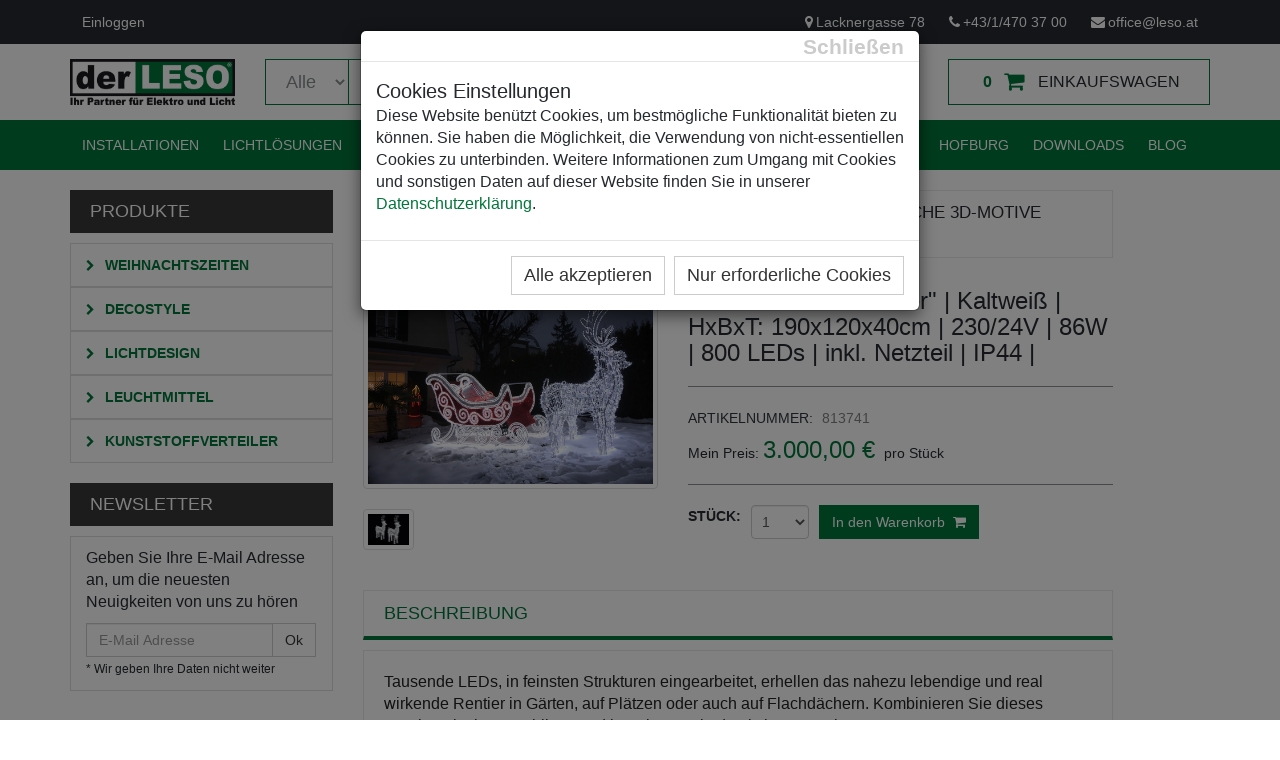

--- FILE ---
content_type: text/html; charset=utf-8
request_url: https://www.leso.at/de/Produkte/Produkt/LED-3D-Motiv-Rentier--Kaltweiss--HxBxT-190x120x40cm--23024V--86W--800-LEDs--inkl-Netzteil--IP44-/813741
body_size: 18142
content:


<!DOCTYPE html>
<html>
<head><meta charset="utf-8" /><script src="/bundles/scripts-top?v=ARJUpJ9dXHP09tZMQIOVhQxohrSXRmn5IZOY-RZiCMw1"></script>
<link href="/Content/template/css/styles-top?v=vfaggaarS8gPNnUMjH6pPgjrfAhMh3Y5Vw9QQwTXvrQ1" rel="stylesheet"/>
<link href="https://fonts.googleapis.com/css?family=Roboto+Condensed:300italic,400italic,700italic,400,300,700" rel="stylesheet" type="text/css" /><meta name="viewport" content="width=device-width, initial-scale=1.0" /><link href="/favicon.ico" rel="icon" type="image/x-icon" /><title>LED 3D-Motiv "Rentier" | Kaltweiß | HxBxT: 190x120x40cm | 230/24V | 86W | 800 LEDs | inkl. Netzteil | IP44 |</title><meta name="description" content="Tausende LEDs, in feinsten Strukturen eingearbeitet, erhellen das nahezu lebendige und real wirkende Rentier in Gärten, auf Plätzen oder auch auf Flachdächern. Kombinieren Sie dieses Rentier mit einem Schlitten und begeistern Sie damit Ihre Umgebung." />

    

    <!-- Global site tag (gtag.js) - Google Analytics -->
    <script async src=https://www.googletagmanager.com/gtag/js?id=G-GK98GVWH2S></script>
    <script>
        window.dataLayer = window.dataLayer || [];
        function gtag() { dataLayer.push(arguments); }
        gtag('js', new Date());
        gtag('config', 'G-GK98GVWH2S');
    </script>

</head>
<body id="body">
    <form method="post" action="/de/Produkte/Produkt/LED-3D-Motiv-Rentier--Kaltweiss--HxBxT-190x120x40cm--23024V--86W--800-LEDs--inkl-Netzteil--IP44-/813741" onsubmit="javascript:return WebForm_OnSubmit();" id="form">
<div class="aspNetHidden">
<input type="hidden" name="__EVENTTARGET" id="__EVENTTARGET" value="" />
<input type="hidden" name="__EVENTARGUMENT" id="__EVENTARGUMENT" value="" />
<input type="hidden" name="__VIEWSTATE" id="__VIEWSTATE" value="q+P0aRQr5BredpQXuyRgn+LofFcFmpQ3lVzj7z2nThNAiv0R0v3+ave6PE0iUHc5uWNslZaw8s8zGSFrAeoM0YQXoIUW3zj4lQIO5MYomllozz8pW0sDkL8wVkboeRqurLMmD+/YQWI3/x573joBOhj8yEZXZAHa3OarSr0Z83kCdNeUT4PSM3AkMLObp/XMTCbt4EACO6LEdD3rMVrF69U45qnWa12q241DJux2FdvAOknLcn1c1+vkPz2fQ9S7YZsju+DF9Plr0v615K9u428ZYmuk2M3mC/BxCUfNEb1J/YK/JNtT5Mb6mOrtVgWQhGy9ZATTFKymUCYj3Snlj0XGd/[base64]/xxQat/AUCiAUsKGj5hmPL4jlh9/mQGi7CNSrNQ62EntXimxf9SWwBDQR4oOqGUBYkgHCAPT5S75CCrzuCJ5F1eJVWI+EAdvg5GJfOufThDLhEl/ggINxJt3x19i4+2H3vCC6MU5fpAdD1vHN8iXFYLn8xBnqBpJ7YOs32iEHFmIPcAozo88achS1thGFJmo70XKuIeXXrdLpG0xOa/ySJyZ3HDC7X6oEpxv6+c6aFrvnEwtV8/U1n87T9qSD+ZOyhNzIi/s5O5Y9PHWU0CvyLEG/YouLT5a02oCSGr8MMD1RUE0In6/00TNPOLZLwjfWAA3lq3nyj7ncqRZXsGQr/VsB20s3/mCMQW43VD4GueUqebMfUprkRsS15YS5Rbu00/JRJKkMPFA/oyYZdjOGvRGHzTNukZDL2gKMRoOkmKPjcch9Mrq3Eap1lxwA86KHpq8tOfatNloFjIrHewwgNxazKG2E3Pt4agwt4ekXeGUHQVW74Gq3Jo9NBYAgSqQEsgK6hSIPPRLtLXW9vkVBDdRonX5/rvatel4U1QNmS4ZDTffHHTa/8gtows9mwD26b2QoEBS7SgtNkllZSFLj1sK3/[base64]/wvRX1+lYfvF7B0NoyEKyPmkn5P6+OmkkGniJ++89q73uDdX+5ZBz48APS/lkksmgoTLJ+lN5S0kvrQpYjML/UA/Q+wDwvaRv2K1BY19w9dmYrwoT7aht7FqsBoTOo+O211vEJ/DFlUY4RtfY1ErgYT6dxhnlAVHd1Y9n/bdN8fQiYtj2Rpsh4toPO67MES/F7p/NsOhKY9h7NzzgH3Dnu9OdKbr/Ji/QaN1FlL8rnc/KlVGp+tyHClk8kuvEChWC0gvQ+Jjo9QAaDfE8ZXEDWSR0aZEFxK/e1/pcWWrwCgiB3FxklyPeavHutwqwC6PW/7LG0Q7pzmf/dO5Ap1uHNAN4VbaH86AHjDoW1RAl3uKDuGCUhipNc4tBY5FRFJccYNYsPdMHz0naA2lEF2fFWXCkJ/9sAZSNc691D52y+4iNKsg6D1cNG0gEfSBGPYCxV0dDgKxy9AWhl/cFgZ0HobA+ZqfdIenNG15efbngmV7YB0P1jqwphsn2YZSGyVQP7x3z/PYbY+96ifJ5OcGp7onacw2XMCEYery+8eiccb1Y5qQSxgYXF//s8ttKFzMZ1N4cdBV2d1ZqJsChKUzfOSfrJlBcON17awZpg3ZMaGp+EtsBiGAxo0wekKVqo9w3Z9Vh4z6pw+Eftw4bU9pTEV5UDckQvYPxwtOqVj4MJWD4K91Tr8ykyhNZCL3lPZjbKCY+XLAwW+cJX5XII1d2ho4OBnkRXhFg4NRMM/7MWbs9zZy0XvxoUDP3a9M4MFeRMCgvvpIPG7BJqvlZFlCIG+V0tQ/nrs/U76kPqbmE5xLJ/LrqHtSMx/WD/udIufKO+wnjmQblBfIHZE8Y6vc6n9vPBQjhynpLA7O+X69+N9V3NvAfhSianCjt7T/cbWoLGw3449z/0IUnHzdpvfgIrk51kyPP54FA1tbd9MIfflR9wMkWbhSH2xTNmB+taoF1pyfTwGadi77HYXVqFJH5nofq0nq4z3MPV+mr1iSkJ5om05rl6pl02Zl/cUFQbfzWz+tOZhdawz6kw9x8VfqVGxnl/YAxgN6rpvwaU9nTyGFo/TFE2FY5AcXXOQyQdD0my1DpF2Wbt+iyvsxXcpHzsGZA4uAIgX9fp0Ybd9G6OZ1PD08JPjp5per0YFL4OEPzuqaIt0x/b3X1zKGhgRrLm1eoWlU7aNmLz6jWr6+iAIgbq+TRPym9aY9grHc1eW1WTbDgghMf4GLpZAnjJ5najyVI+H/50Okj2zy4EUeB5rzvmFwWnSgnDiUY3CsZjDEThM39wo8MvVcvEUSIgO3MJ6ysX3szUced+uHEWHtxS5JXyaRcartkulfm+1ovt2mQjub6SM8Pvh7r1bdsOaNXUrLX2Xg1ihpUXX0seBObK1O5vtQ+gJ0YFi1Ws50h2zrG6o7iiZDqE3ueP46KzAbIoDse1RHT5yLJ3c/tee5j7Tz4L2Nqmv/X36/5r6ryRUtS8OLeFm/Aq7bgNBRE1r2FCtwzZHVvMny6PAzTrC8/tfUWxySOfJKuFMAtJpbQWybwPA/+UrBgJOyA3zRBgY53e0JU2btrJq3MpYBbgKpH7TtpsThCDMn6j6XMsg0hjRnOoWwAwdCX4/P7bVWQpjlRfm+FrkmXP8tC7C76adiuf9irgVSxQmYvsTmRJW3aRGMPrk/BdvpEn8nlvkADX0Vp8wj9Q+xIdIMobEy7XWEVMN4LKkFnwJiJ0/hQbpAWggq1Hx8NedXk+LFkZ6gVDZzptqkPlFl98UDafzhdrc5nyZGg0ueKV1kuNyNo9QuhXeFOr/Z5TGfuZu4HldW7AxWA3zolz26i1OyGBKHo3oSBP4mhIJauO2jSDWspTA1J36bc3MOlpgxRBkCB5bO8jk6hDpVpqgGjh7PARFcKuNFogxjmobgx81StcVhsdY+jkJyTHF0QT0j2+fT+H5P0G4iz+YRdi7kt0LwkWcrWRSopsou/m5syQVZ3TlZ/pbmzFflDZxzo4478GMbFu+P5oGUGrOpMRPHswhn5tsrEHHDuljtIwYKPgpZFxoMTiustRzxl0EM7ZNG0mqP3CQZHS3HKu+nUqxRZcdk//CdevRE6x8J6AriqsbvyXMTtWBN2uCiBK0AdCeGjeChcoQn32wdPvHJpH7CH1VQnVFU3edh0bH23gcKtomum6tTRikvWOJRcnCjozwEz2JWqkCOHPkIC48vujl3qDEdxkDwe27rNbiI7ZsYSs6gUV3zzVhQh+0t8qQNXfgENzFmaUJl/M9Yl4Sg5eOK0vNI08IaafAr0i7T5wfJBbzif3hfTcOd2pMJ2j33SowZmjCwJoAKrOdD/02XZ2F17SGRqMXDBWTmkViUFgfFYJRva6e0EVml8TLp3rj8Q4xwEgDiASiT/S1YsLxMiJxaj3Kdi+MfkbAQ3ecHO0LJ2of+d6qP5orqx7H5H+qV03KeCXarkeH7tE3HZW3YU2HDrAQM958vHnMHsnPLbwcX2V9GRZeIDYx/ISiwUtUKQlINNeR5eWpVJDLEWxO+5/Hp+1tENJr7P8qDNjpMeXyVKhDZ7nUGpj42tT93vWBbU+JNbVCOqBl1Jiks/ZJVwg1tnOBWbWm9v8Zgk/6HmBe6jDlnX4PiRxRe1JzTtSm7cJJ3Lwir7VvenDKbtaB0IkF9PblKQpEfw1JfP2tndM+M/AhxpUw4zuGSjWDedIS34AbO+GoBGIz49whmP1bZvBTJ+ZmPetFIW7zKBsXPCKphOFqDirZhuosglAThgE+KgMtwS/7Lg6rWkktxXKnzcymlyQ1bv1NVlmC9yUgGqNGDF3SbaWXeuZaj2wFQ1lOyQ7ODQdGmpzhSIOJzffjZNUe2hg9NaPriKEiJUtna6coNkICyQF591c0/NqB6QxzonooN8Wh4+FKBzaegOplOwS8sjb6+NTe/VAGHm/HEC9s9Id8Wox3y5V7ZVDapmIchVdF3jEZZjQgklHn/YEqrCXsdz1naZWJHUZ3/1RZbKzDvthsztDAYCZMIWmB2elq7ymGzK7w9MLqmNK79q+93kwYivzhH0qncT83XaFZ1OAReqauLrAJUP7qVd0I/PGs5X+p9Q53kHhMS/yyzQewWumyEGiNC3lo5n05V7cSJjrfXmWojSeXpspHEAlGd4ZRWrF/1fI2X+qoHvOjMaUaHfonmrdUUJ7IytgRd+J7WBER1Qzd6avb4mOkCzl+xPMCj3YYsXJwPYyWg25Cxxe4heMu0BcQu8O8W+UcKrJU7lPScB12o3sT7ejPkHvcxnWJnThUehGTrzcPwdMjfECYkBILttD+TNOO979YSEIn/N3/ijpuwbjJqkrvBaPHCzWE1aNSPrAuZAwQ0SfEi2EubCbB1fX/P14BbFykM/[base64]/[base64]/HNK5V7pYjSRGsnyBPDOzwRNg6PbkUJA1FxN/7VQFvJgPVL08s92lmxF55F6CdHCCS1xqB1pZdgIpEOrv54YGjpUTjOJwT36BwVl9SqWC+uF30yGW0/RPw3Zno4ZAQIBDng8FgFA0P1cidIxpnQy2KcW1tCd/wp2I1LpwShUUuwHb5+YdHBggrlm2Mw2MWSXoTkkfJ3r7FDSLV+BSBnTvgsZot15MgcB6ul7CZ/TkF3vddHWUQUeu629gl2PHua5VFjIGDGnJHcAaLdrARldsg9vfVAlXadptKdX3D1l49lMw/d7eEH6XSBI80H2GCWTI0sGGOsEe+mN6ItDTbVQWU57WeLx4qbFNO5xA1TYrr1eN7CSXfHu0YeG1VHtRTbnAXjAnvutxzInnIwIhWJCTgXZ5tcetGn3AUVG3RIiNH8mhZ1PKDtZgbNGCpct167nSxDNnQ0V1KdxD1pT8Wqx2M5r8ckHTKNXw85VO3orw56AokPS7NU1/g+gLBeuev2w/bbjlhGen39/a8Juqr7Rzp+Ko92OxSh+Txdo1VeM5teY+zzdDIyLq39MKYE0Gzck3e+DF1INSWVuLdKM3QGOAIaXzsqc02sXLLnYHdUAMuYNoVRq6O+7fo1CYU4ipWpdy1jGZFvGCn/38ysAmRkKadXpoDxmhcQ/[base64]/Oiet+VMXi08p3re50UeyWSC1Mg8sS2eHQtyF41hl/gx1msCSA/INJSXLcXI5L8drm5Ps6kPx0gWIuHGpc1EoNFvUqb14bop64HzF3ESH6ACIwPvzjvhXMXtwAGjNr1l18izKTuA/Qb4kNyjpDx3C7SycZ8EnRDuuq+tX6yTc00t2H9IHg9okP9PWIqrzLRiX2yOL6gLZtaZIBjMhBuPGfuLmpxTizlL1/85ljyNWjznSelEKJnSQfoyf/iDODUMb/fRRuGtionZLeZR9orcXNmdtgonMVGTZiTyR0D9lG25lEG4Ry9/yHr3MpHjN1NaE39w/XkAlM0kX01MFEFYppzmXqErNnd+0R3CkCyzlz0UawJH4qmq1OjxTPgQr8O3qqfU8dhfysH/yREQ2xDcJil4i0kaJAi+q2yexWD9YVEF4yERpqIInnguJ3gduO7fPU62zFTLt60Z1KsuD2CCCDcWgwMxdpgDJsnGKvVwjmmjr666pMX0q365xuVxsS6PdUOxshNrFwI2xWbkm2X8oI0Usk2W8LdxfyOrE8zkJNszd/HcJg43zIojMTunhkVSPHKnA9PpDq1E+PiqOHQxaz2BsFf41nC1Z9FGb88xy3yY0S2v8C7X2QsUn+TN5RhI8a4DKUrCuGDeRWs956/EltWq31aI/GrzkX/J7TbBfodQ3wmRHX8NPi5OCql8SQN78UedToiqWBhvUbugyoSNhTjQO/[base64]/L8xcytcxynbMeXfTqUbH9XvbFrEvZIZHvb1TgQ+q9wBW8zmy7JQo6dDg91aBH7306OtB9clfDglfHhdhk+KW4e+KxSmQVk4opzOdrVmhVZ8iNdmN1A9FFvWZEa4EVJ38bLsUFBT8mUzZPTqFqa4QJJ6J3KnCroEJCv/lv+YO09WDjYSlN4Jh2DAq6VapXbSeV8PSQ+GsH+ChUEJZtyNnPzTkCV3RGpS56xnJseKZG595O+n7AUpg9TkEQuwLMZ0CR9d/[base64]/B4k1WssWrW9gZ5666cMVCws5zpD/zmbUdGxkBtD4RbSc87FBBnJ2c06ZE9lr3TzavsoFocRqtpUw6YcLn3Q0RCKi1uLFLQKmCH8QK4ixLSorRsirZKyxFwLPFQigK5kc1/eo1/tediZYeK+j0oFfKdtxGQUWX5MqozvCePsXZtDbbwqMEdD7DqkA3F1eYkGz75RfewA0aO+fPpRLU98S8c2m1324IyNjmAYMFbllU68dTvZpk3c3iVRUEjwhEixSpA8/gJ/4i0SD32Ub/gAZKeSxQvH4rF7VZ/+q/[base64]/4BMdzp/Rd+JOpnpK9ncVXWw1n4BiDBxpErTbcj6Pg8+HTuW6TL0Z" />
</div>

<script type="text/javascript">
//<![CDATA[
var theForm = document.forms['form'];
if (!theForm) {
    theForm = document.form;
}
function __doPostBack(eventTarget, eventArgument) {
    if (!theForm.onsubmit || (theForm.onsubmit() != false)) {
        theForm.__EVENTTARGET.value = eventTarget;
        theForm.__EVENTARGUMENT.value = eventArgument;
        theForm.submit();
    }
}
//]]>
</script>


<script src="/WebResource.axd?d=pynGkmcFUV13He1Qd6_TZO3jxEiv458jiIm-WQlT8hwoc3MmFxS6qlrPyvG4maaJWvBWfb_PXMkAShHkkDQUiQ2&amp;t=638926780738664379" type="text/javascript"></script>


<script src="/ScriptResource.axd?d=nv7asgRUU0tRmHNR2D6t1MKMg9uRzse_qsbD4vd8TFpn1ZjMZNK8GJmYn6Le_6YZ0xDtyRBiHmD-TVskHwOhfUV8UUTyEG50RDXBz4jFljOl1sU-44db5-YRW3ogNE3bMorflfLKP37NrGOXEfgCYg2&amp;t=125d5fef" type="text/javascript"></script>
<script type="text/javascript">
//<![CDATA[
function WebForm_OnSubmit() {
if (typeof(ValidatorOnSubmit) == "function" && ValidatorOnSubmit() == false) return false;
return true;
}
//]]>
</script>

<div class="aspNetHidden">

	<input type="hidden" name="__VIEWSTATEGENERATOR" id="__VIEWSTATEGENERATOR" value="6C491DAB" />
	<input type="hidden" name="__SCROLLPOSITIONX" id="__SCROLLPOSITIONX" value="0" />
	<input type="hidden" name="__SCROLLPOSITIONY" id="__SCROLLPOSITIONY" value="0" />
	<input type="hidden" name="__EVENTVALIDATION" id="__EVENTVALIDATION" value="PYMBqaEoRCkYb79TKIV/DfNkfYFrRHMRemVxbdF7rzYNGl6X/inru8rSfW6aKJWDldIhO/uDTHA04QtjbXpfDQQRdJ/lU9mM8YQBe4g9uHMsk9saIzdnExJirPm1+jPRvOQH7dsgmQlHu7OMRPASn27Kys4m78KPUsMQHAn6ommtRb61O88+dQcjh8rnYSgZJkJmvYnBZVoRYEymCZMEKamWbS/T5pWiNWJG/saEmR3qBh3m5W39JRZ1gsyTJCC7toyynRg8zoRwRIihi1gLHXmXzYyAEgTCdpl2ZSUbnDbiWOOnaPkxX4zhZtaryIj5eO/aED9HWQkbMEM3kzfjWTwGeZDFeDOVSzJzlil9kJ+3kHUqRlXjGDO6xgENUs51VcpGDdOEuQmjXWxOT9uX69N1lK+2kv6wvIeIoTTJozJUA39bwOKnaAkeyJ/vndE1C/AgG0OZTEbnOgelMmYwpze7AYuC3d7stdVepxfM09SGkNSsbWv6jXC31mtnAQF9slwjhEqeiIjH+5fuXMJkeTMaNaS8L6IiYQUbCbJt7nL1CAruHgst7G/7GWvSuQrwLDiyCIoj2jedu7lgC23bMGTZ+0KzLlQPGnFpM05LQaOkrdRHzOPMGD/v/HsOsnVWXAmA5UPmMkjj0hQAoSzOAPREVsRBlESmP0PHsAe0kNb0XvwRIitLO/yxodZ1kOeMNtdWkWO5AFSNw1OpDDW24+fOWHsAtrcS3anJdsxgsQtipJlJG0ts4dM31Q3WR4zjRWaCyppKD8s3nLmqTxm8kTCKkRkmQjLffr2HnCMJ7jn2MWyLnGyY1t8VYwuaisr7iweyf3SkT3pkzGSCh/gikrAvGZsnlInph79zMG55pA0zZhz76ZG5sbygjrwMYSq8qxHnx/nA+37Fk7YZcHTtLn7p3yqf6ILi8UWhlP0hL4yrt3/KXs12YC7cVoJEXDLOX+FbR8IX5VW+7zIMGuBqZpJZ5HMtd92JtOYrAFH9J/OpKlMRaIlX4yE7bLqpRDgivP/cv8WbMuXZqfIp27KKnxnmBp4uf6fZnDiZv/j/5gduJ9/jAIGYupujckYFiOUlj5kw7FoSpL8s/w6vHf9b8HEmGue9W133GxNo61u0bNyNFQsBjsujjjzv+ovtEX05a/f0EFkRr4pIR1LD+TI14rium4hKQVZgxOaarOB89plOuZsOMLzjn2HSJRbh2bVKprPoVNFvw9c+468LkEMkAE9+URZ5zBWxYs1b/6BKoSOdSa5d8Sbwek6gdj2n39GipAGpGZuQVns6i2POjuAR0fnEqeXURGGqNjzOXz5CEeP+rndehGYH6ZAmOMLBq7bnN4AHlDTA2TfCN05gP4Ad5+z0TUOSdB0PXlM1Wy3fSu8K4VdwYNBwq4iBz/iugH/h7YRcJHFV241qQWXWLNpL8cMdYrV8JTjTDWJRrkJgj1oohXTWkkp5l/QxLCKTk4uu1epWC8Xfg6un8QhqTrtrwWbFfolj1Hf46UvTqCr1Tyz6j9mvr9HXqdKcJdVtjl+NIbGsec7C/KIbQEsna5FUsa3Jw3kpNIZKQd//v0YNokluzO57JXe963Ohsd063p65R+XWL44VxfsHSxkiGf8wA63izpRMZB9ZdmQe3WxXjjwtfSQukBekyU+xoL5n0btOBtOm27jzDf6deFeb2MpTaQiqWMUzMBI3JeA3bS5BPbO5Y64xbpSWRz7XI1nwru8yvz/OQr+AeEy6DkHh7KW0HB06dw6jQhIuOZafcXZCFbNpQj06VyfgRmtK+DaNUyq1noSyWlz6wlblqaoyzzrNy3lG53y6uxbTrVaFhuoEHVo6UpHfmG1SbOgeYipwbzN3f5QE7wZvPuCHd+AMW0UZeBod7Bb0GDZuQxQbcSlzkJEVhdyi7qE4VylGAaHscq3Y0eyqg/SeK4+VCtVwFC7kNMjSbfLqM6OWYiVIOD4jTNiFyv3HngWbe5BogexACTaB9KeCSwNtkhRGPZHOuaUCIfbZIf/sHFTBoQNnpfBVY5p06nuDoA9DvCWhfPDZ4CTsiXJcIksih0/r7s9Qs3JkRm9X7LiGZ1QhZV5H11J4KQSrREz/yJLPG2iNzMO3ORvAXUaa5Zm26V2KR5wYHLTRRBh5QdUZynQBzTS/w+aJUGEw5IkOnOPuZLH511NcRwAlkFrOBSvuMIor/xUO+71wvLZ6a0DdZPDv8VpgdhUlBU4FV0z0Avqche/VCkzbgnEGly7+rhGdN36wUaYP4QK6pZ73w79cuy3CW7umeuwy+yMy4napcCV4EUhpVaClJXi2BkbKhpeRtIcWEUbZSA4B/4mWDMyIHqOBgt8xMqBecw92iHHC++kFFAQCYMu0RuDdTy0c+HxTX/9f4CrIRd8LVovH2E19vDHQLolGeEOYXhF8Uff6zU0EOmRUascCDUgWUK/V2oFsV1g36qkLHx5v9T6MPwVPDOTFeb5JwbHZBJWxmC77bosnJvaeWw2kQH9WOhTk/3qfKwsHrAl0ndEyWXJuGz00hlOk2LALAT2gmX6OVjSVlWpKf0DEQx9w1dg06Oj5PwHihc4fvP46sdX1dTDbhKuMJDGJ29IbOCGA7AjA/+hGNtWcAtPMfmgI9co42frpUvOo7+AVV+fJNRLujSf+KqdGLW8iJBmgzMXjocub/WFwEMdmqyUcbmyGkbxY1SM4xN3QNSw4qC8LeMhfHhOC4AY9wgNb1sgvuTwcF87ldrS+x2+tQJau4IV/hDloq5YaPj3HjBiQjTC+a9cvdd6AhWDvKzqYWB5YVIvi9xLJZg8oUJliIfD0teougRjg/PTofJWqc3S6w4/YFL3+xA3tUPs5PtwDmsOPoBN438w+MU8gyHXYjx389CGFhk1X+U9qUp87Ev+4sQA9tAF9AJHlpAMYx8zzkObyWjqLL97R+0IB8ldmjSTw1smUU9ZLvb2wICPHj6n5vO6RwwLWoZfAEveWEB3/KU5jElKO4q8xSJRFRy7dF3l2F6AroMK5eThDznO5DagDfmYFL1hfJNfIgPZFGtZsiFIDMqDq3Ev9pJSEK1WQG+tLEmn+vQLy" />
</div>
        

        <div id="body-wrapper">

            <div id="modal-cookies-dlg" class="modal fade" role="dialog" style="display:none;">
                <div class="modal-dialog">
                    <div class="modal-content" style="margin: 20px;">
                        <div class="modal-header">
                            <button type="button" class="close" data-dismiss="modal" aria-label="Close" style="margin-top: -10px;"><span aria-hidden="true">Schließen</span></button>
                        </div>
                        <div class="modal-body">
                            <h4 class="modal-title">Cookies Einstellungen</h4>
                            <p>
                                Diese Website benützt Cookies, um bestmögliche Funktionalität bieten zu können.
                                Sie haben die Möglichkeit, die Verwendung von nicht-essentiellen Cookies zu unterbinden.
                                Weitere Informationen zum Umgang mit Cookies und sonstigen Daten auf dieser Website finden Sie in unserer
                                <a href="https://www.leso.at/de/Impressum" title="Datenschutzerklärung" target="_blank">Datenschutzerklärung</a>.
                            </p>
                        </div>
                        <div class="modal-footer">
                            <button type="button" class="btn btn-default mb-10" style="font-size: 18px;" data-dismiss="modal" onclick="Cookies.set('cookies_accepted', 'True', {expires: 90});window.location.reload();">Alle akzeptieren</button>
                            <button type="button" class="btn btn-default mb-10" style="font-size: 18px;" data-dismiss="modal" onclick="Cookies.set('cookies_essential', 'True', {expires: 90});window.location.reload();">Nur erforderliche Cookies</button>
                        </div>
                    </div>
                </div>
            </div>

            

<header id="header-area">
    <div class="header-top">
        <div class="container">
            <div class="row">
                <div class="col-sm-5 col-xs-12">
                    <div class="header-links">
                        <ul class="nav navbar-nav pull-left">
                            
                            <li>
                                <a href='/de/Login?re=22197' title='Login'>
                                    <i class="fa fa-lock hidden-lg hidden-md" title="Einloggen"></i>
                                    <span class="hidden-sm hidden-xs">Einloggen
                                    </span>
                                </a>
                            </li>
                            
                        </ul>
                    </div>
                </div>
                <div class="col-sm-7 col-xs-12">
                    <div id="phone" class="pull-right header-links">
                        <ul class="nav navbar-nav pull-right">
                            <li>
                                <a href="https://www.google.at/maps/place/Lacknergasse+78,+1180+Wien/@48.2254968,16.3325396,17z/data=!3m1!4b1!4m2!3m1!1s0x476d07d81719d0d1:0x7287363f00ce7015" target="_blank"><i class="fa fa-map-marker"></i>Lacknergasse 78</a>
                            </li>
                            <li>
                                <a href="tel:+43/1/470 37 00"><i class="fa fa-phone"></i>+43/1/470 37 00</a>
                            </li>
                            <li>
                                <a href="mailto:office@leso.at"><i class="fa fa-envelope"></i>office@leso.at</a>
                            </li>
                        </ul>
                    </div>
                    
                </div>
            </div>
        </div>
    </div>
    <script type="text/javascript">
        $(document).ready(function () {
            resizeSelect();
            $('#MainNavigation1_ddCategories').change(function () {
                resizeSelect();
            });

        });
        function resizeSelect() {
            $("#width_tmp_option").html($('#MainNavigation1_ddCategories option:selected').text());
            $('#MainNavigation1_ddCategories').width($("#width_tmp_select").width());
            $('#MainNavigation1_txtSearch').width($('#MainNavigation1_ddCategories').parent().width() - ($("#width_tmp_select").width() + 16) - 100);
        }
        $(window).resize(function () {
            $('#MainNavigation1_txtSearch').width($('#MainNavigation1_ddCategories').parent().width() - ($('#MainNavigation1_ddCategories').width() + 16) - 100);
        });
        function minSearchLength() {
            var text = $('#MainNavigation1_txtSearch').val();
            if (text.length > 1) {
                return true;
            } else {
                $('#error-message').show();
                setTimeout(function () { $('#error-message').fadeOut(); }, 1500);
                $('#MainNavigation1_txtSearch').focus();
                return false;
            }
        }
    </script>
    <div class="main-header">
        <div class="container">
            <div class="row">
                <div class="col-md-2">
                    <div id="logo">
                        <a href='/' title='Lesonitzky'>
                            <img src='/Content/img/logo.png' title="Lesonitzky" alt="Lesonitzky" class="img-responsive" /></a>
                    </div>
                </div>
                <div class="col-md-7">
                    <div id="search" style="position:relative">
                        <div onkeypress="javascript:return WebForm_FireDefaultButton(event, &#39;MainNavigation1_lbSearch&#39;)">
	
                            <div class="input-group">
                                <select name="ctl00$MainNavigation1$ddCategories" id="MainNavigation1_ddCategories" class="form-control input-lg" style="width: 97px">
		<option selected="selected" value="all">Alle</option>
		<option value="00860-10000">Abverkauf Leuchtmittel</option>
		<option value="00857-01000">Abverkauf Lichtdesign</option>
		<option value="00850-01000">Abverkauf Weihnachtszeiten</option>
		<option value="00855-00011">Batteriebetrieben</option>
		<option value="00857-00107">CASAMBI</option>
		<option value="00850-00020">Dekorative Lichtschl&#228;uche</option>
		<option value="00855-00004">Dekorelemente</option>
		<option value="00857-00005">Einbauleuchten / Spots</option>
		<option value="00857-00070">Farbkorrektur</option>
		<option value="00310-00101">GFK Leerk&#228;sten</option>
		<option value="00850-00022">Gro&#223;schmuck</option>
		<option value="00855-00020">Indoor</option>
		<option value="00860-00003">LED-Lampen</option>
		<option value="00857-00020">Leuchten indoor</option>
		<option value="00857-00030">Leuchten outdoor</option>
		<option value="00850-00019">Lichterketten / Lichtervorh&#228;nge</option>
		<option value="00857-00040">Lichtlinien flexibel</option>
		<option value="00857-00050">Lichtlinien starr</option>
		<option value="00857-00105">Lunatone - DALI</option>
		<option value="00855-00030">Outdoor</option>
		<option value="00855-00060">Sommer</option>
		<option value="00857-00090">Steuerger&#228;te</option>
		<option value="00855-00001">Twinkly</option>
		<option value="00857-00072">Twinkly (Lichtdesign)</option>
		<option value="00850-00900">Verleihprodukte - Preise pro Woche</option>
		<option value="00857-00100">Versorgungen</option>
		<option value="00310-00004">VZ-K&#228;sten</option>
		<option value="00850-00015">Weihnachtliche 2D-Motive</option>
		<option value="00850-00014">Weihnachtliche 3D-Motive</option>
		<option value="00857-00110">Zubeh&#246;r und Leistungen</option>
		<option value="00850-00021">Zubeh&#246;r (Weihnachtszeiten)</option>

	</select>
                                <select id="width_tmp_select" class="input-lg" style="display: none;">
                                    <option id="width_tmp_option"></option>
                                </select>
                                <input name="ctl00$MainNavigation1$txtSearch" type="text" id="MainNavigation1_txtSearch" class="form-control input-lg" minlength="2" placeholder="Produktsuche" />
                                <span class="input-group-btn">
                                    <a onclick="return minSearchLength();" id="MainNavigation1_lbSearch" class="btn btn-lg" href="javascript:__doPostBack(&#39;ctl00$MainNavigation1$lbSearch&#39;,&#39;&#39;)">
                                    <i class="fa fa-search"></i>
                                    </a>
                                </span>
                            </div>
                        
</div>
                        <div id="error-message" class="alert alert-danger">
                            Bitte geben Sie einen längeren Suchbegriff ein
                        </div>
                    </div>
                </div>
                <div class="col-md-3">
                    <div id="cart" class="btn-group btn-block">
                        <a href="/de/Einkaufswagen" class="btn btn-block btn-lg dropdown-toggle">
                            <span id="cart-total" style="font-weight: bold;">0</span>
                            <i class="fa fa-shopping-cart"></i>
                            <span class="hidden-md">
                                <span>Einkaufswagen</span></span>
                        </a>
                    </div>
                </div>
            </div>
        </div>
    </div>
    <nav id="main-menu" class="navbar" role="navigation">
        <div class="container">
            <div class="navbar-header">
                <button type="button" class="btn btn-navbar navbar-toggle" data-toggle="collapse" data-target=".navbar-cat-collapse">
                    <span class="sr-only">Navigation umschalten</span>
                    <i class="fa fa-bars"></i>
                </button>
            </div>
            <div class="collapse navbar-collapse navbar-cat-collapse">
                <ul class="nav navbar-nav">
                    
 <li id='phtml_39296 '><a  target="_self"' href='/de/Elektroinstallationen'>Installationen</a></li>
 <li id='phtml_22209 '><a  target="_self"' href='/de/Lichttechnik'>Lichtlösungen</a></li>
 <li id='phtml_39297 '><a  target="_self"' href='/de/Eventelektrik'>Eventelektrik</a></li>
 <li id='phtml_39298 '><a  target="_self"' href='/de/Kunststoffverteiler-KSV'>Kunststoffverteiler</a></li>
 <li id='phtml_39300 '><a  target="_self"' href='/de/Weihnachtsbeleuchtungen'>Weihnachtsbeleuchtungen</a></li>
 <li id='phtml_39415 '><a  target="_self"' href='/de/Sonstiges/Hofburg'>Hofburg</a></li>
 <li id='phtml_39416 '><a  target="_self"' href='/de/Downloads'>Downloads</a></li>
 <li id='phtml_40326 '><a  target="_self"' href='/de/Blog'>Blog</a></li>
                </ul>
            </div>
        </div>
    </nav>
</header>


            <div class="wrapper">
                
                
    <div id="Region_Product">
        <div id="main-container" class="container">
            
            <div class="row">
                <div class="col-lg-3 col-md-4">
                    

<h3 class="side-heading">Produkte</h3>

<div class="list-group categories">
    <div>
        <span class="list-group-item">
            <a href='/de/Kategorien/Weihnachtszeiten/00850-00000-00000-00000-00000'>
                <i class="fa fa-chevron-right"></i>
                Weihnachtszeiten
            </a>
        </span>
    </div>
    <div>
        <span class="list-group-item">
            <a href='/de/Kategorien/Decostyle/00855-00000-00000-00000-00000'>
                <i class="fa fa-chevron-right"></i>
                Decostyle
            </a>
        </span>
    </div>
    <div>
        <span class="list-group-item">
            <a href='/de/Kategorien/Lichtdesign/00857-00000-00000-00000-00000'>
                <i class="fa fa-chevron-right"></i>
                Lichtdesign
            </a>
        </span>
    </div>
    <div>
        <span class="list-group-item">
            <a href='/de/Kategorien/Leuchtmittel/00860-00000-00000-00000-00000'>
                <i class="fa fa-chevron-right"></i>
                Leuchtmittel
            </a>
        </span>
    </div>
    <div>
        <span class="list-group-item">
            <a href='/de/Kategorien/Kunststoffverteiler/00310-00000-00000-00000-00000'>
                <i class="fa fa-chevron-right"></i>
                Kunststoffverteiler
            </a>
        </span>
    </div>
    
</div>

<h3 class="side-heading">Newsletter</h3>
<div class="list-group">
    <div class="list-group-item newsletter">
        
        
        
        <p>
            Geben Sie Ihre E-Mail Adresse an, um die neuesten Neuigkeiten von uns zu hören
        </p>
        <div>
            <div class="input-group">
                <label class="sr-only" for="subscribe-email">E-Mail Adresse</label>
                <input name="ctl00$BodyContent$ctl00$txtNewsletterSubMailCTA" id="BodyContent_ctl00_txtNewsletterSubMailCTA" class="form-control" placeholder="E-Mail Adresse" onchange="editContent(this);" onkeydown="editContent(this);" type="email" />
                <span class="input-group-btn">
                    <input type="submit" name="ctl00$BodyContent$ctl00$btnNewsletterSubCTA" value="Ok" onclick="javascript:WebForm_DoPostBackWithOptions(new WebForm_PostBackOptions(&quot;ctl00$BodyContent$ctl00$btnNewsletterSubCTA&quot;, &quot;&quot;, true, &quot;vgNewsletterSubCTA&quot;, &quot;&quot;, false, false))" id="BodyContent_ctl00_btnNewsletterSubCTA" class="btn btn-default" />
                </span>
            </div>
            <small>* Wir geben Ihre Daten nicht weiter</small>
            <span id="BodyContent_ctl00_RequiredFieldValidator2" class="error" style="display:none;">Bitte füllen Sie das Feld aus.</span>
            
        </div>
    </div>
</div>

                </div>
                <div class="colcol-lg-9 col-md-8">
                    <ol class="breadcrumb">
                        <li>
                            <a href='/' rel="nofollow" title="" itemprop="url">Home
                            </a>
                        </li>
                        <li>
                            <a href='/de/Kategorien/Alle/00000' rel="nofollow" title="" itemprop="url">Kategorien
                        
                            </a>
                        </li>
                        
                        <li>
                            <a href='/de/Kategorien/Weihnachtszeiten/00850-00000-00000-00000-00000' rel="nofollow" title="" itemprop="url">Weihnachtszeiten
                            </a>
                        </li>
                        
                        <li>
                            <a href='/de/Kategorien/Weihnachtliche 3D-Motive/00850-00014-00000-00000-00000' rel="nofollow" title="" itemprop="url">Weihnachtliche 3D-Motive
                            </a>
                        </li>
                        
                        <li>
                            <a href='/de/Kategorien/Weihnachtliche Standmotive 3D/00850-00014-00004-00000-00000' rel="nofollow" title="" itemprop="url">Weihnachtliche Standmotive 3D
                            </a>
                        </li>
                        
                    </ol>
                    <div class="row product-info">
                        <div class="col-sm-5">
                            <a title='LED 3D-Motiv "Rentier" | Kaltweiß | HxBxT: 190x120x40cm | 230/24V | 86W | 800 LEDs | inkl. Netzteil | IP44 |' href='/GetProductImage.ashx?articleNumber=813741&quality=High&width=1200&name=LED+3D-Motiv+%22Rentier%22+%7c+Kaltwei%c3%9f+%7c+HxBxT%3a+190x120x40cm+%7c+230%2f24V+%7c+86W+%7c+800+LEDs+%7c+inkl.+Netzteil+%7c+IP44+%7c' rel="lightbox[bild]">
                                <img alt='LED 3D-Motiv "Rentier" | Kaltweiß | HxBxT: 190x120x40cm | 230/24V | 86W | 800 LEDs | inkl. Netzteil | IP44 |' title='LED 3D-Motiv "Rentier" | Kaltweiß | HxBxT: 190x120x40cm | 230/24V | 86W | 800 LEDs | inkl. Netzteil | IP44 |' src='/GetProductImage.ashx?articleNumber=813741&width=500&name=LED+3D-Motiv+%22Rentier%22+%7c+Kaltwei%c3%9f+%7c+HxBxT%3a+190x120x40cm+%7c+230%2f24V+%7c+86W+%7c+800+LEDs+%7c+inkl.+Netzteil+%7c+IP44+%7c' onerror="jQuery(this).attr('src','http://www.leso.at/Content/img/default.jpg');" class="img-responsive thumbnail" />
                            </a>
                            <div class="row">
                                
                                <div class="col-xs-3">
                                    <a title='LED 3D-Motiv "Rentier" | Kaltweiß | HxBxT: 190x120x40cm | 230/24V | 86W | 800 LEDs | inkl. Netzteil | IP44 |' href='/GetProductImage.ashx?articleNumber=813741&width=1200&quality=High&name=LED+3D-Motiv+%22Rentier%22+%7c+Kaltwei%c3%9f+%7c+HxBxT%3a+190x120x40cm+%7c+230%2f24V+%7c+86W+%7c+800+LEDs+%7c+inkl.+Netzteil+%7c+IP44+%7c&index=1' rel="lightbox[bild]">
                                        <img alt='LED 3D-Motiv "Rentier" | Kaltweiß | HxBxT: 190x120x40cm | 230/24V | 86W | 800 LEDs | inkl. Netzteil | IP44 |' title='LED 3D-Motiv "Rentier" | Kaltweiß | HxBxT: 190x120x40cm | 230/24V | 86W | 800 LEDs | inkl. Netzteil | IP44 |' src='/GetProductImage.ashx?articleNumber=813741&width=100&name=LED+3D-Motiv+%22Rentier%22+%7c+Kaltwei%c3%9f+%7c+HxBxT%3a+190x120x40cm+%7c+230%2f24V+%7c+86W+%7c+800+LEDs+%7c+inkl.+Netzteil+%7c+IP44+%7c&index=1' onerror="jQuery(this).attr('src','http://www.leso.at/Content/img/default.jpg');" class="img-responsive thumbnail" />
                                    </a>
                                </div>
                                
                            </div>
                        </div>
                        <div class="col-sm-7 product-details">
                            <h1>
                                LED 3D-Motiv "Rentier" | Kaltweiß | HxBxT: 190x120x40cm | 230/24V | 86W | 800 LEDs | inkl. Netzteil | IP44 |</h1>
                            <hr />
                            <ul class="list-unstyled manufacturer">
                                <li>
                                    <span>Artikelnummer:</span>
                                    813741
                                </li>
                                
                                
                            </ul>

                            
                            <div class="price">
                                
                            Mein Preis: <span class="price-new">3.000,00 €</span> pro Stück
                            </div>
                            <hr />
                            <div class="options">
                                
                                    <div class="form-group cart-button button-group">
                                        <label class="control-label text-uppercase" for="input-quantity">Stück:</label>
                                        <select name="ctl00$BodyContent$ddQuantity" id="BodyContent_ddQuantity" class="form-control width-small">
	<option value="1">1</option>
	<option value="2">2</option>
	<option value="3">3</option>
	<option value="4">4</option>
	<option value="5">5</option>
	<option value="6">6</option>
	<option value="7">7</option>
	<option value="8">8</option>
	<option value="9">9</option>
	<option value="10">10</option>
	<option value="11">11</option>
	<option value="12">12</option>
	<option value="13">13</option>
	<option value="14">14</option>
	<option value="15">15</option>
	<option value="16">16</option>
	<option value="17">17</option>
	<option value="18">18</option>
	<option value="19">19</option>
	<option value="20">20</option>
	<option value="21">21</option>
	<option value="22">22</option>
	<option value="23">23</option>
	<option value="24">24</option>
	<option value="25">25</option>
	<option value="26">26</option>
	<option value="27">27</option>
	<option value="28">28</option>
	<option value="29">29</option>
	<option value="30">30</option>
	<option value="31">31</option>
	<option value="32">32</option>
	<option value="33">33</option>
	<option value="34">34</option>
	<option value="35">35</option>
	<option value="36">36</option>
	<option value="37">37</option>
	<option value="38">38</option>
	<option value="39">39</option>
	<option value="40">40</option>
	<option value="41">41</option>
	<option value="42">42</option>
	<option value="43">43</option>
	<option value="44">44</option>
	<option value="45">45</option>
	<option value="46">46</option>
	<option value="47">47</option>
	<option value="48">48</option>
	<option value="49">49</option>
	<option value="50">50</option>
	<option value="51">51</option>
	<option value="52">52</option>
	<option value="53">53</option>
	<option value="54">54</option>
	<option value="55">55</option>
	<option value="56">56</option>
	<option value="57">57</option>
	<option value="58">58</option>
	<option value="59">59</option>
	<option value="60">60</option>
	<option value="61">61</option>
	<option value="62">62</option>
	<option value="63">63</option>
	<option value="64">64</option>
	<option value="65">65</option>
	<option value="66">66</option>
	<option value="67">67</option>
	<option value="68">68</option>
	<option value="69">69</option>
	<option value="70">70</option>
	<option value="71">71</option>
	<option value="72">72</option>
	<option value="73">73</option>
	<option value="74">74</option>
	<option value="75">75</option>
	<option value="76">76</option>
	<option value="77">77</option>
	<option value="78">78</option>
	<option value="79">79</option>
	<option value="80">80</option>
	<option value="81">81</option>
	<option value="82">82</option>
	<option value="83">83</option>
	<option value="84">84</option>
	<option value="85">85</option>
	<option value="86">86</option>
	<option value="87">87</option>
	<option value="88">88</option>
	<option value="89">89</option>
	<option value="90">90</option>
	<option value="91">91</option>
	<option value="92">92</option>
	<option value="93">93</option>
	<option value="94">94</option>
	<option value="95">95</option>
	<option value="96">96</option>
	<option value="97">97</option>
	<option value="98">98</option>
	<option value="99">99</option>
	<option value="100">100</option>

</select>
                                        <a id="BodyContent_btnOrderItem" class="btn btn-cart" href="javascript:__doPostBack(&#39;ctl00$BodyContent$btnOrderItem&#39;,&#39;&#39;)">In den Warenkorb&nbsp;&nbsp;<i class="fa fa-shopping-cart"></i></a>
                                    </div>
                                    
                            </div>
                        </div>
                    </div>

                    <div class="product-info-box">
                        <h4 class="heading">Beschreibung</h4>
                        <div class="content panel-smart">
                            Tausende LEDs, in feinsten Strukturen eingearbeitet, erhellen das nahezu lebendige und real wirkende Rentier in Gärten, auf Plätzen oder auch auf Flachdächern. Kombinieren Sie dieses Rentier mit einem Schlitten und begeistern Sie damit Ihre Umgebung.<br/><br/>LED 3D-Motiv "Rentier" | Kaltweiß | HxBxT: 190x120x40cm | 230/24V | 86W | 800 LEDs | inkl. Netzteil | IP44 |
                        </div>
                    </div>

                    



<div class="Region-SocialMedia">
    <div class="content panel-smart">
        <span class="socialmedia">Teilen Sie 
        
            dieses Produkt 
        
    auf ... </span>
        <a target="_blank" data-share-url="http://www.facebook.com/share.php?u=<URL>">
            <img title="Seite auf Facebook teilen" id="Img1" src='/Content/img/socialMediaIcons/facebook.png' alt="Facebook Button" /></a>
        
        <a target="_blank" data-share-url="https://twitter.com/share?url=<URL>">
            <img id="Img3" title="Seite auf Twitter teilen" src='/Content/img/socialMediaIcons/twitter.png' alt="Twitter" /></a>
        <a target="_blank" data-share-url="http://plus.google.com/share?url=<URL>">
            <img id="Img4" title="Seite auf GooglePlus teilen" src='/Content/img/socialMediaIcons/google.png' alt="Google+" /></a>
    </div>

    <script type="text/javascript">
        jQuery("a[data-share-url]").each(function () {
            jQuery(this).attr("href", jQuery(this).data("share-url").replace("<URL>", window.location));
        });
    </script>
</div>

                </div>
            </div>
        </div>
    </div>

            </div>

            

<footer id="footer-area" >
    <div class="footer-links">
        <div class="container">

            
                    <div class="col-md-2 col-sm-6">
                        <h5>Information</h5>
                        <ul>
                            
        <li>
            <a  
                target='_self' 
                href='/de/Ueber-uns' 
                title='Über uns'>
                    Über uns
            </a>
        </li>
    
        <li>
            <a  
                target='_self' 
                href='/de/AGBs' 
                title='AGBs'>
                    AGBs
            </a>
        </li>
    
        <li>
            <a  
                target='_self' 
                href='/de/Impressum' 
                title='Impressum'>
                    Impressum
            </a>
        </li>
    
                        </ul>
                    </div>
                
                    <div class="col-md-2 col-sm-6">
                        <h5>Wichtige Links</h5>
                        <ul>
                            
        <li>
            <a  
                target='_blank' 
                href='/de/Facebook' 
                title='Facebook'>
                    Facebook
            </a>
        </li>
    
        <li>
            <a  
                target='_blank' 
                href='/de/Hofburg-ext' 
                title='Hofburg'>
                    Hofburg
            </a>
        </li>
    
                        </ul>
                    </div>
                
                    <div class="col-md-2 col-sm-6">
                        <h5>Service</h5>
                        <ul>
                            
        <li>
            <a  
                target='_self' 
                href='/de/Unsere-Oeffnungszeiten' 
                title='Unsere Öffnungszeiten'>
                    Unsere Öffnungszeiten
            </a>
        </li>
    
        <li>
            <a  
                target='_self' 
                href='/de/Kontaktieren-Sie-uns' 
                title='Kontaktieren Sie uns'>
                    Kontaktieren Sie uns
            </a>
        </li>
    
        <li>
            <a  
                target='_self' 
                href='/de/Ansprechpartner' 
                title='Ihre Ansprechpartner'>
                    Ihre Ansprechpartner
            </a>
        </li>
    
                        </ul>
                    </div>
                
            <div class="col-md-3 col-sm-12">
                <h5>
                    Kontaktieren Sie uns</h5>
                <ul>
                    <li>Richard Lesonitzky</li>
                    <li>
                        Lacknergasse 78, 1180 Wien
                    </li>
                    <li>Email: <a href="mailto:office@leso.at">office@leso.at</a>
                    </li>
                </ul>
                <h4 class="lead">Tel: <span>+43/1/470 37 00</span>
                </h4>
            </div>
            <div class="col-md-3 last">
                <h5>Newsletter
                </h5>
                <ul>
                    
                    
                    
                    <li>
                        <p>
                            Geben Sie Ihre E-Mail Adresse an, um die neuesten Neuigkeiten von uns zu hören
                        </p>
                    </li>
                    <li>
                        <div>
                            <div class="input-group">
                                <label class="sr-only" for="subscribe-email">E-Mail Adresse</label>
                                <input name="ctl00$ucFooterNavigation$txtNewsletterSubMail" id="ucFooterNavigation_txtNewsletterSubMail" class="form-control" placeholder="E-Mail Adresse" onchange="editContent(this);" onkeydown="editContent(this);" type="email" />
                                <span class="input-group-btn">
                                    <input type="submit" name="ctl00$ucFooterNavigation$btnNewsletterSub" value="Ok" onclick="javascript:WebForm_DoPostBackWithOptions(new WebForm_PostBackOptions(&quot;ctl00$ucFooterNavigation$btnNewsletterSub&quot;, &quot;&quot;, true, &quot;vgNewsletterSub&quot;, &quot;&quot;, false, false))" id="ucFooterNavigation_btnNewsletterSub" class="btn btn-default" />
                                </span>
                            </div>
                            <small>* Wir geben Ihre Daten nicht weiter</small>
                            <span id="ucFooterNavigation_RequiredFieldValidator2" class="error" style="display:none;">Bitte füllen Sie das Feld aus.</span>
                            
                        </div>
                    </li>
                </ul>
            </div>
        </div>
    </div>
    <div class="copyright">
        <div class="container">
            <p class="pull-left">
                Copyright 2015-2026 - Lesonitzky
            </p>
            <ul class="pull-right list-inline">
                <li>
                    <a href = "https://pci.usd.de/compliance/7902-F06B-AF20-5AF6-9AB2-83BB/details_de.html" target = "_blank" onclick="window.open(this.href, '', 'width = 600, height = 615, left = 100, top = 200'); return false;">
                        <img src = "https://pci.usd.de/compliance/7902-F06B-AF20-5AF6-9AB2-83BB/seal_65.png" />
                    </a>
                </li>
                <li>
                    <img src='/Content/template/images/payment-icon/paypal.png' alt="PaymentGateway" />
                </li>
                <li>
                    <img src='/Content/template/images/payment-icon/visa.png' alt="PaymentGateway" />
                </li>
                <li>
                    <img src='/Content/template/images/payment-icon/mastercard.png' alt="PaymentGateway" />
                </li>
            </ul>
        </div>
    </div>
</footer>

        </div>
    
<script type="text/javascript">
//<![CDATA[
var Page_Validators =  new Array(document.getElementById("BodyContent_ctl00_RequiredFieldValidator2"), document.getElementById("ucFooterNavigation_RequiredFieldValidator2"));
//]]>
</script>

<script type="text/javascript">
//<![CDATA[
var BodyContent_ctl00_RequiredFieldValidator2 = document.all ? document.all["BodyContent_ctl00_RequiredFieldValidator2"] : document.getElementById("BodyContent_ctl00_RequiredFieldValidator2");
BodyContent_ctl00_RequiredFieldValidator2.controltovalidate = "BodyContent_ctl00_txtNewsletterSubMailCTA";
BodyContent_ctl00_RequiredFieldValidator2.errormessage = "Bitte füllen Sie das Feld aus.";
BodyContent_ctl00_RequiredFieldValidator2.display = "Dynamic";
BodyContent_ctl00_RequiredFieldValidator2.validationGroup = "vgNewsletterSubCTA";
BodyContent_ctl00_RequiredFieldValidator2.evaluationfunction = "RequiredFieldValidatorEvaluateIsValid";
BodyContent_ctl00_RequiredFieldValidator2.initialvalue = "";
var ucFooterNavigation_RequiredFieldValidator2 = document.all ? document.all["ucFooterNavigation_RequiredFieldValidator2"] : document.getElementById("ucFooterNavigation_RequiredFieldValidator2");
ucFooterNavigation_RequiredFieldValidator2.controltovalidate = "ucFooterNavigation_txtNewsletterSubMail";
ucFooterNavigation_RequiredFieldValidator2.errormessage = "Bitte füllen Sie das Feld aus.";
ucFooterNavigation_RequiredFieldValidator2.display = "Dynamic";
ucFooterNavigation_RequiredFieldValidator2.validationGroup = "vgNewsletterSub";
ucFooterNavigation_RequiredFieldValidator2.evaluationfunction = "RequiredFieldValidatorEvaluateIsValid";
ucFooterNavigation_RequiredFieldValidator2.initialvalue = "";
//]]>
</script>


<script type="text/javascript">
//<![CDATA[

var Page_ValidationActive = false;
if (typeof(ValidatorOnLoad) == "function") {
    ValidatorOnLoad();
}

function ValidatorOnSubmit() {
    if (Page_ValidationActive) {
        return ValidatorCommonOnSubmit();
    }
    else {
        return true;
    }
}
        
theForm.oldSubmit = theForm.submit;
theForm.submit = WebForm_SaveScrollPositionSubmit;

theForm.oldOnSubmit = theForm.onsubmit;
theForm.onsubmit = WebForm_SaveScrollPositionOnSubmit;

document.getElementById('BodyContent_ctl00_RequiredFieldValidator2').dispose = function() {
    Array.remove(Page_Validators, document.getElementById('BodyContent_ctl00_RequiredFieldValidator2'));
}

document.getElementById('ucFooterNavigation_RequiredFieldValidator2').dispose = function() {
    Array.remove(Page_Validators, document.getElementById('ucFooterNavigation_RequiredFieldValidator2'));
}
//]]>
</script>
</form>

    <script type="text/javascript">
        $(document).ready(function () {
            if ((Cookies == null) || (!(Cookies.get('cookies_accepted') == 'True') && !(Cookies.get('cookies_essential') == 'True'))) {
                $('#modal-cookies-dlg').modal("show");
            }
        });
    </script>

    
    <script src="/bundles/scripts-bottom?v=NkMpFzaBQIrWOi9-5dzwSAYSsVPzatU5dVIULFnu08k1"></script>

    

    <script>
        if ((Cookies != null) && (Cookies.get('cookies_accepted') == 'True')) {
            (function (i, s, o, g, r, a, m) {
                i['GoogleAnalyticsObject'] = r; i[r] = i[r] || function () {
                    (i[r].q = i[r].q || []).push(arguments)
                }, i[r].l = 1 * new Date(); a = s.createElement(o),
                    m = s.getElementsByTagName(o)[0]; a.async = 1; a.src = g; m.parentNode.insertBefore(a, m)
            })(window, document, 'script', '//www.google-analytics.com/analytics.js', 'ga');
            ga('create', 'UA-67987171-1', 'auto');
            ga('set', 'anonymizeIp', true);
            ga('send', 'pageview');

            var g_baseUrl = "/";
            var g_uploadPath = "C:\inetpub\wwwroot\web\comis_v3_websites\lesonitzky\lesonitzky\\uploads";
            var g_header_breakpoint = "116";
        }
    </script>

    <!-- Herold Tracking -->
    <script type="text/javascript">
        if ((Cookies != null) && (Cookies.get('cookies_accepted') == 'True')) {
            var _taq = _taq || [];
            _taq.push(['_setCustomerId', '1kg']);
            _taq.push(['_addEvent', document.location]);
            _taq.push(['_submit']);

            (function () {
                var ta = document.createElement('script');
                ta.type = 'text/javascript';
                ta.async = true;
                ta.src = ('https:' == document.location.protocol ? 'https://' : 'http://') + 'et.twyn.com/js/ta.min.js';

                var s = document.getElementsByTagName('script')[0];
                s.parentNode.insertBefore(ta, s);
            })();
        }
    </script>
</body>
</html>


--- FILE ---
content_type: application/x-javascript
request_url: https://www.leso.at/WebResource.axd?d=pynGkmcFUV13He1Qd6_TZO3jxEiv458jiIm-WQlT8hwoc3MmFxS6qlrPyvG4maaJWvBWfb_PXMkAShHkkDQUiQ2&t=638926780738664379
body_size: 6979
content:
�      �ks���{g�`4�����:��,ɉ����d�G�@�QD,p�cJ������FN���C�a_�����w�dQ$4+��Gr�f�geM��ɯ�s�#rG
zW����a��]���Qp�Y�����\�GA��~��Q@+F�]�,�Q��ýX��2:���?�E�Y=�8���i�R(0�Yl�aP���l����k�� �$D�A��΀������8(�=~��T٤��ŕ&�9�9�B,�d�M��M�!�@�㜔��,�%��\������`Cɷa`
�D���NK�I�}j�i;b+���>���n.��L���� x�2p� �X���8'�-�o��3q:%`)	ͦ���s�-�z��*��6�%ّ����_���㽋�w��.«[WNCWJ�D)Ñ��A�|�w�PH�Š�P�W��aA4͹K_=�C$���(P�8�"#Ll�	x\s�z���4�Y�E�=6�������n�xf�Q��r�$�"�!Z������C�����h��MT�N��!>;2Y%'�x������"͊��8�o5X����*~� A�ՏE2�ʢ\� 
���z��4m(����T�,5�%0^UeՎ/j�"�f�4pӘ�p}-�ҙ�&`qj������?�v�`�{X$eJ0�(��-�����+���n+$��y��������������IxeX���p������w��������,?'�Z�������Q������������`dMb�L#bLʢ�R��k����/$�Q�>K��.'t�./�B$i��=9Ӭ	��~ qJ���N���!�im�.��+#m,\���6�WM���4�T�ԅ�TO��:RE��l�U��x�P�WP�?��1,L���+�
�K�ey�.�j�wgy|�������F	}�pz��^@�r����U � �u�A�Єiv��˥���E�`kʪ�d�DӰ��~9���9�1������V@Ʒ�`������*hx�iU��e[��e�k��<�SȤ�`Rŷ�L�E`�3�x:�6����iP���b5c#��W/njZE�CO��>u}]�������o��f�+��rg�(wܧ0�F�9�/%d�Ч���(�5�bॸ��iqm��2f��ӏ��D�)��0�J�|M*w?e��%nH0�H��{�4v9	�IY��3��:-7�E�������O[?m�����m6���@H����,��5'�܆�_=�"�6�Ĝ�M(���T��	3���KϯZM�L�YE��qf5�]�t�Z�
�+�e廓��8~�^���k�׼�V�Oq�h:����zx5�HJ;dJ������p66�io���RU��^\���5�e�.oG������y�vL�F��y&b�������愅�M�B�t'`��b�vt����˩H#U��0���0����F� �U,}�O���;VzB��eW������{����^��`a{�C9ai���}	)q�q��}����*쀚��vJW��-+fp���e;�][����i��>�d�#�K"�o�2_P�%���%�C��W��,����Ʉj�ud��Md�Ɖ�>w^U"篣�Z�Nq��gn��q�V#[G��,O#���]ZƖrŶpL�{�D�{X�Gr0R���v��5����:R�J)���U#���r}T��UFI�����I�&���S:�߼��yA1��|7�0�y�����N�4%E���������������e���n�[@��ķ8'���Z�^������`G
Ѥ\�����_�9ՠ��!�mf2	���<����a^��p��;I�/×��3+%��Q�M2������H~r���q�f��1��#�}Pdp%��>h�_I���N�� �6iGS�I�黯�q��
�{��֍�`O�F�޳��􍳱'��m���Z�rO��x��yǴ?C��1����¶ؽ����>6ǆ_�J��p=�
���i�OK�pu7���l�K��g�,��eS��<$x�~�O@�?=O������{EH��i�چq쾂��l+`�q����q�55�K嵉�;���Bb��9�o��l��t̛�������-+��Dd-z4Z�>��X/(3�Gn/��|�`v�[X֕����?���]�z�w��q8)S��0+�H�.ͣ���$l�ҙ6�/�`����~TZ�z^���1@���K���G�mq����uo�0΢�]�k]X�آ�Ǽ4z5�8� ����e�Q�����c��jб��4�� �-���������4��8�2��S9�6O#��	4n���4��Z�� ^d�I|�� D}�� ���+["6�ό�bu�y�L����iA�mK�����N���+�o�_�I��mwX��U�����?5�w
�Rk���;sx�/³z���X0}�G+�,,�z.+�pCj��.F�U%/8�b��x�K��8���[ꮅP=l�=�8f�|��]�i6\L��"��nA��'P���',i@g�=t&�H��S���:�}�J�9ێ��^�2�p*h�~����y\��e�.ź^�$��钒|���%�1s,���T�
�?,��ɻ�k�4��f9c1]����7�p;!|�Zs�~Td��ƅ��\��mؑ�a�}TCZ_�2-�F��m���-P����[�#�٭<�`1��^��p8qz����!���0�K#":qvɔ$�ޔ!�7�U�f��G�$�`�.v�Z
L�_E�;�0�KES��)n�M׎��I�����)�&�Jp�g�җGu���7N�p�_�id؀���t����ﮡ��{������/3|-U[:^S�l��.v��5��N.(eAQP�C��U r^�<V��v��>�ʈ���;e�>��,>�(�K��˩��0�n�J-0�����ca@�0#T���υ����]���Bi��dl��:���jRs��PF�p�*s����L��&��Ș�����I��ߜi��l擘��=eV��-�vG�By{������;xIG�����1:�C}�Ѽ�ie���6�L�����h�NZ�1�^�K}1�7�zM��jB/YYT.�N�u�A���pl+�Jב7�������b��g�ٕ�/��'_d�EΪ��<���£�W��� ��][�����1GrLj<5{��1������ߗ�Z���Ç���mA��?
�M2��S`�6�����s��.j��,s�#8�2ᅘ�^�Or��K�"!�����i��2�����*���EĖ���Fh�"At�a{Kr@&�"�o�2&�53����ŸP���}�� `���T�%%)~���������y�Ɛ^�45�(�Y0�6^ �XD�ĩ/�;�n�"�@_.�*�
4��Č��h�2��������dZ*խ�v*4�;Ңt��I�K��֑�l�^��k�� l��5����^$,/��b�[���얰�O>�N&u�f< ��R�z�Vs7߳q�E<&��*E��a^C0�t�����E۴��*�~��?��Y�����|�t?�_�wD(�L^������-�|�{���b��������Z(�7����`�H}�I�Zz��C���ED<g~~��o9�?���2O�ww���	���U�3@mƫ����;<K����8%_��T/�S^W}焕����u���-u��j��
W�(|bxL>Ze�� 0�ޏ����
KZ����oˇ���"�I�ۼ�E6ZD��٨��2n)��2����~u7Bm&P+�ރ<��$@�e!�q��,��:�m���.�g�z�f��M��6C���م8�4۷��+2��D[?�T��o�nG��� '���/��<�k؊�=�D�}�Eוx�����mD4�� -u�h4�k�e���<[b��\��4g�gI��F�#-k"�����iL�E���%Jw��\\��?3Û�`{�0�l��=N{�,`5�������V�Aï�8�����m������Qjd���S��xK���8�;	�N��v�P��&�I_�G�в�a���?�bN�;wq���v�[�"����g����������~l�hn��6x]8��++�,���3p�:T��vY\\'3��R�AV9�>M�4sk#K`��k�F�����aN+�ybK����[>���9�(V<�'fr��R_������n�h\�]����j�&�����1�̞��U����4���4ce[4w�2�J��`�p6�)�)�es�E����tj�CAK��(t��A��Яؠ0|ٳ7p��u��cJ���=�i1���1N#���n�	,�:~乀����[�����!+ _������������R|���N�:�=z5�ƃy$�t#���S�
=W_M@¨{*ʿ��K& { �#�����6��;|�T!���B�o�"ʉ�m��J���Um<k�x`2#��ݼ�4$+:qs�o��V6��rǾ5��V��ùZ�hw�ɷ�
�������0#�Cn�.�����ߝ�F&�L�H��+��]�w=y>��<<W��k����"���xt%��c;�Z  